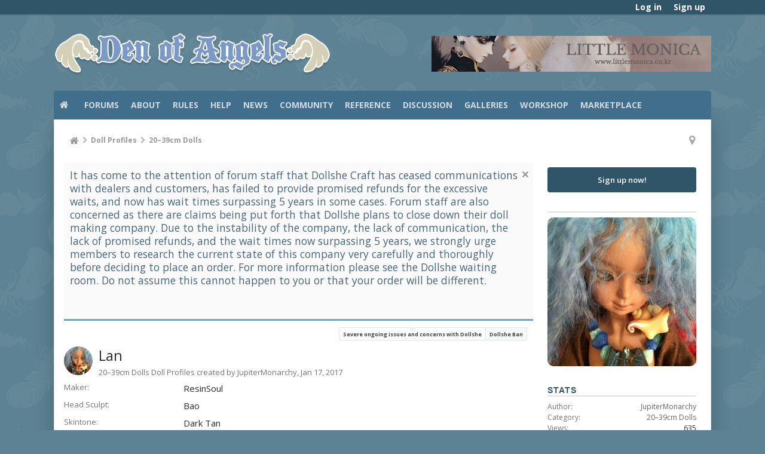

--- FILE ---
content_type: text/javascript
request_url: https://denofangels.com/js/nflj/showcase/gallery.js?_v=0df39b6a
body_size: 1642
content:
$(function() {

	$.fn.imagesLoaded = function( callback ) {
	var $images = this.find('img'),
		len = $images.length,
		_this = this,
		blank = '[data-uri]';

	function triggerCallback() {
		callback.call( _this, $images );
	}

	function imgLoaded() {
		if ( --len <= 0 && this.src !== blank ){
			setTimeout( triggerCallback );
			$images.off( 'load error', imgLoaded );
		}
	}

	if ( !len ) {
		triggerCallback();
	}

	$images.on( 'load error', imgLoaded ).each( function() {
		if (this.complete || this.complete === undefined){
			var src = this.src;
			this.src = blank;
			this.src = src;
		}
	});

	return this;
	};

	var $rgGallery = $('#rg-gallery'),
	$esCarousel = $rgGallery.find('div.es-carousel-wrapper'),
	$items = $esCarousel.find('ul > li'),
	itemsCount = $items.length;
	
	Gallery = (function() {
		var current	= 0, 
			mode = 'carousel', // mode : carousel || fullview
			anim = false,
			init = function() {

				$items.add('<img src="styles/default/nflj/showcase/slider/ajax-loader.gif"/><img src="styles/default/nflj/showcase/slider/black.png"/>').imagesLoaded( function() {
					_addViewModes();
					_addImageWrapper();
					_showImage( $items.eq( current ) );
				});

				if( mode === 'carousel' )
					_initCarousel();
			},
			_initCarousel	= function() {

				$esCarousel.show().elastislide({
					imageW 	: 65,
					onClick	: function( $item ) {
						if( anim ) return false;
						anim = true;
						_showImage($item);
						current	= $item.index();
					}
				});

				$esCarousel.elastislide( 'setCurrent', current );
				
			},
			_addViewModes	= function() {
				
				var $viewfull	= $('<a href="#" class="rg-view-full"></a>'),
					$viewthumbs	= $('<a href="#" class="rg-view-thumbs rg-view-selected"></a>');
				
				$rgGallery.prepend( $('<div class="rg-view"/>').append( $viewfull ).append( $viewthumbs ) );
				
				$viewfull.on('click.rgGallery', function( event ) {
						if( mode === 'carousel' )
							$esCarousel.elastislide( 'destroy' );
						$esCarousel.hide();
					$viewfull.addClass('rg-view-selected');
					$viewthumbs.removeClass('rg-view-selected');
					mode	= 'fullview';
					return false;
				});
				
				$viewthumbs.on('click.rgGallery', function( event ) {
					_initCarousel();
					$viewthumbs.addClass('rg-view-selected');
					$viewfull.removeClass('rg-view-selected');
					mode	= 'carousel';
					return false;
				});
				
				if( mode === 'fullview' )
					$viewfull.trigger('click');
					
			},
			_addImageWrapper= function() {
				
				$('#img-wrapper-tmpl').tmpl( {itemsCount : itemsCount} ).appendTo( $rgGallery );
				//$('#img-wrapper-tmpl').tmpl( {itemsCount : itemsCount} ).prependTo( $rgGallery );
				
				if( itemsCount > 1 ) {
					var $navPrev		= $rgGallery.find('a.rg-image-nav-prev'),
						$navNext		= $rgGallery.find('a.rg-image-nav-next'),
						$imgWrapper		= $rgGallery.find('div.rg-image');
						
					$navPrev.on('click.rgGallery', function( event ) {
						_navigate( 'left' );
						return false;
					});	
					
					$navNext.on('click.rgGallery', function( event ) {
						_navigate( 'right' );
						return false;
					});
				
					$imgWrapper.touchwipe({
						wipeLeft			: function() {
							_navigate( 'right' );
						},
						wipeRight			: function() {
							_navigate( 'left' );
						},
						preventDefaultEvents: false
					});
				
					$(document).on('keyup.rgGallery', function( event ) {
						if (event.keyCode == 39)
							_navigate( 'right' );
						else if (event.keyCode == 37)
							_navigate( 'left' );	
					});
					
				}
				
			},
			_navigate		= function( dir ) {
				
				if( anim ) return false;
				anim	= true;
				
				if( dir === 'right' ) {
					if( current + 1 >= itemsCount )
						current = 0;
					else
						++current;
				}
				else if( dir === 'left' ) {
					if( current - 1 < 0 )
						current = itemsCount - 1;
					else
						--current;
				}
				
				_showImage( $items.eq( current ) );
				
			},
			_showImage		= function( $item ) {
				
				var $loader	= $rgGallery.find('div.rg-loading').show();
				
				$items.removeClass('selected');
				$item.addClass('selected');
					 
				var $thumb		= $item.find('img'),
					largesrc	= $thumb.data('large'),
					title		= $thumb.data('description');
				
				$('<img/>').load( function() {
					
					$rgGallery.find('div.rg-image').empty().append('<img src="' + largesrc + '"/>');
					
					if( title )
						$rgGallery.find('div.rg-caption').show().children('p').empty().text( title );
					
					$loader.hide();
					
					if( mode === 'carousel' ) {
						$esCarousel.elastislide( 'reload' );
						$esCarousel.elastislide( 'setCurrent', current );
					}
					
					anim	= false;
					
				}).attr( 'src', largesrc );
				
			},
			addItems		= function( $new ) {
			
				$esCarousel.find('ul').append($new);
				$items 		= $items.add( $($new) );
				itemsCount	= $items.length; 
				$esCarousel.elastislide( 'add', $new );
			
			};
		
		return { 
			init 		: init,
			addItems	: addItems
		};
	
	})();

	Gallery.init();

});